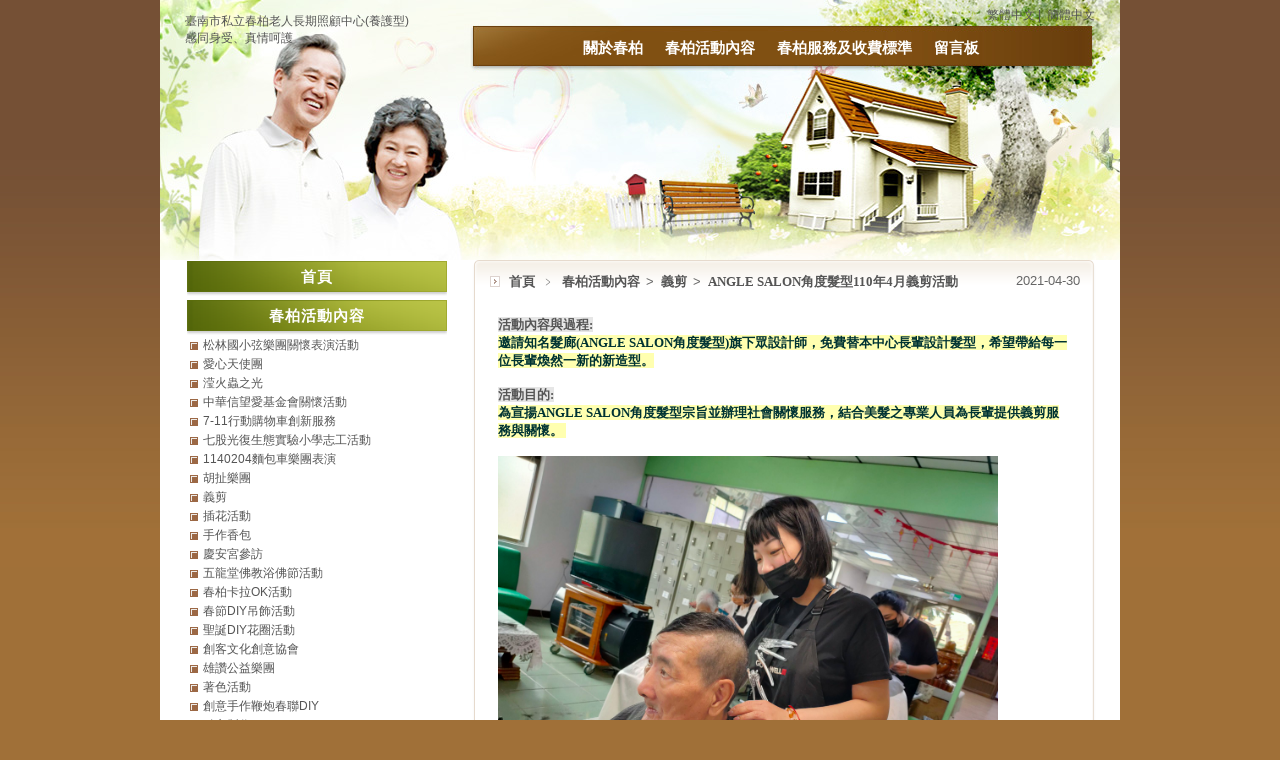

--- FILE ---
content_type: text/html
request_url: http://www.tru0303.com/hot_390404.html
body_size: 24227
content:
<!DOCTYPE html PUBLIC "-//W3C//DTD XHTML 1.0 Transitional//EN" "https://www.w3.org/TR/xhtml1/DTD/xhtml1-transitional.dtd" >
<html xmlns="https://www.w3.org/1999/xhtml" xml:lang="zh-TW" lang="zh-TW"  xmlns:v="http://schema.org">
<head>
<meta http-equiv="Content-Type" content="text/html; charset=UTF-8" />
<meta name="copyright" content="臺南市私立春柏老人長期照顧中心(養護型)" />
<meta name="referrer" content="origin">
<meta http-equiv="pragma" content="public, max-age=600" />
<meta http-equiv="expires" content="600">
<meta http-equiv="cache-control" content="public, max-age=600" />
<title>感同身受，真情呵護</title> 
<meta name="msvalidate.01" content="23B68B4905E0092F2939173AF4C00C5F" />
<link rel="canonical" href="http://www.tru0303.com/hot_390404.html" />
<meta name="keywords" content="春柏,長期照顧中心,養護型,安養院,養護中心,春柏養護中心,春柏老人長期照顧中心,長照,台南 長期照顧" />
<meta name="description" content="臺南市私立春柏老人長期照顧中心(養護型)位於近西港大橋的曾文溪河畔，占地七千四百坪！107年5月1日起由新的營運團隊進駐，更新設施、設備，並以新的經營理念、模式來服務長輩。" />
<meta name="generator" content="智邦輕鬆架站-782社會服務-老人照護金色版面-(v1)-2026/01/18 10:14" />
<meta property="og:title" content="春柏老人長期照顧中心-養護型"/>
<meta property="og:type" content="website"/> 
<meta property="og:image" content="http://www.tru0303.com/images/fb_corpimg.png"/>
<meta property="og:description" content=" 活動內容與過程:邀請知名髮廊(ANGLE SALON角度髮型)旗下眾設計師，免費替本中心長輩設計髮型，希望帶給每一位長輩煥然一新的新造型。活動目的:為宣揚ANGLE SALON角度髮型宗旨並辦理社會關懷服務，結合美髮之專業人員為長輩提供義剪服務與關懷。 "/> 
<meta property="og:url" content="http://www.tru0303.com/hot_390404.html"/>
<meta property="og:site_name" content="臺南市私立春柏老人長期照顧中心(養護型)"/>	 
<link rel="alternate" type="application/rss+xml" title="商品介紹 (RSS 2.0)" href="products.xml" />
<link rel="icon" type="image/png" href="images/favicon_1546918972.png" />
<link rel="shortcut icon" type="image/png" href="images/favicon_1546918972.png" />
<link rel="apple-touch-icon" href="images/favicon_1546918972.png">
<link rel="apple-touch-icon-precomposed" href="images/favicon_1546918972.png">
<link rel="alternate" type="application/rss+xml" title="最新消息 (RSS 2.0)" href="hots.xml" />
<link type="text/css" href="skin/jquery-ui/jquery-ui-1.10.0.custom.min.css" rel="stylesheet" />
<script type="text/javascript" src="https://cdnjs.cloudflare.com/ajax/libs/jquery/1.9.0/jquery.min.js"></script>
<script type="text/javascript" src="https://cdnjs.cloudflare.com/ajax/libs/jqueryui/1.10.0/jquery-ui.min.js"></script>
<script type="text/javascript" src="https://cdnjs.cloudflare.com/ajax/libs/jquery.cycle2/2.1.6/jquery.cycle2.min.js"></script>
<script type="text/javascript" src="https://cdnjs.cloudflare.com/ajax/libs/jquery.lazyload/1.9.1/jquery.lazyload.min.js"></script>
	<link rel="stylesheet" type="text/css" rev="stylesheet" media="all" href="skin/layout.css?ver=1768702497" /> 
	<link rel="stylesheet" type="text/css" rev="stylesheet" media="all" href="skin/option.css" />  
<link rel="stylesheet" type="text/css" rev="stylesheet" media="all" href="skin/revise.css?ver=1768702497" />
<script language="javascript"> 
var org_href = "//www.tru0303.com/";
var mob_href = "//www.tru0303.com/yellowpageMobile/"; 
var alert_mob = "全新推出手機版網頁，請在您的手機瀏覽器中，\n輸入以下網址：\n";  
var use_redirect = "Y"; 
var lock_mouse = "N";  
var referer = document.referrer;
var ref_mob = false;
if(referer) var parts = referer.split('://')[1].split('/');
if(parts && parts[0]=='m.tru0303.com') {
  ref_mob = true;
}
</script>  
<script type="text/javascript"  src="scripts/page.js" ></script>
<!-- product-list page --> 
<script language="javascript">
var lazymax=6;
$(document).ready(function() { 
$(".Content-body img").lazyload({	effect : "fadeIn" });
isMobDevice = (/iphone|ipad|Android|webOS|iPod|BlackBerry|Windows Phone|ZuneWP7/gi).test(navigator.appVersion);
if(isMobDevice){ 
	$(".Content-body img").trigger("appear");
}
for(i=0;i<=lazymax;i++){
        $(".Content-body img").eq(i).trigger("appear");
}
});
</script> 
</head> 
<body onload="init();"  data-spy="scroll" data-target=".bs-docs-sidebar" >
<div itemscope itemtype="https://schema.org/WebSite">
    <meta itemprop="url" content="http://www.tru0303.com/hot_390404.html"/>
    <meta itemprop="name" content="臺南市私立春柏老人長期照顧中心(養護型)"/>
    <meta itemprop="alternateName" content="感同身受，真情呵護"/>
</div>
<!--Breadcrumblist start--><div vocab="http://schema.org/" typeof="BreadcrumbList" style="display:none;"><div property="itemListElement" typeof="ListItem"><div property="item" typeof="WebPage" href="http://www.tru0303.com/index.html"><span property="name">首頁</span></div><span property="position">1</span></div><div property="itemListElement" typeof="ListItem"><div property="item" typeof="WebPage" href="http://www.tru0303.com/hot.html"><span property="name">春柏活動內容</span></div><span property="position">2</span></div><div property="itemListElement" typeof="ListItem"><div property="item" typeof="WebPage" href="http://www.tru0303.com/hot_cg79943.html"><span property="name">義剪</span></div><span property="position">3</span></div><div property="itemListElement" typeof="ListItem"><span property="name">ANGLE SALON角度髮型110年4月義剪活動</span><span property="position">4</span></div></div><!--Breadcrumblist end-->
    <div vocab="http://schema.org/" typeof="WebSite" style="display:none;">
        <span property="url">http://www.tru0303.com/</span>
        <span property="name">臺南市私立春柏老人長期照顧中心(養護型)</span>
    </div>
	<div style="display:none;" attr-rdfa="valid_msg">Missing parameters [image]</div>
<!--跑馬燈CSS-->
<style>
html .marquee { overflow: hidden; margin: 10px 0; }
html marquee { max-width: 100%; }
</style> 
<div id=container>
<!-- 表頭 -->
<header id="idx_header"
			>
	<!-- logo -->
<div id="idx_logo">      
<a class="alogo" href="index.html" title="臺南市私立春柏老人長期照顧中心(養護型)"  >
臺南市私立春柏老人長期照顧中心(養護型) 
</a>
<div id="blogTitle">
感同身受、真情呵護 
</div>
</div>
<!-- logo 結束 --> 
		<div id="toolbar">
		<a class="switch" href="hot_390404.html" title="繁體中文">繁體中文</a>&nbsp;|&nbsp;
		<a class="switch" href="hot_390404-cn.html" title="簡體中文">簡體中文</a>   
	</div>
<!-- 選單 -->
<div>
<nav id="idx_menu"> 
	<li><a class="menuA" href="info.html" title="關於春柏">關於春柏</a></li>
<li><a class="menuA" href="hot.html" title="春柏活動內容">春柏活動內容</a></li>
<li><a class="menuA" href="product.html" title="春柏服務及收費標準">春柏服務及收費標準</a></li>
<li><a class="menuA" href="bbs.html" title="留言板">留言板</a></li>
</nav>
</div>
<!-- 選單 結束 -->
</header>
<!-- 表頭 結束 --> 
<!-- banner 結束 -->
<!-- 頁首區塊結尾 -->
<div id=jplugin>
</div> 
<!-- 頁面中段區塊 -->
<div id=Tbody>
<!-- 文章區塊 -->
  <main id=mainContent>
  <div id=innermainContent>
          <div id=mainContent-topimg></div>
  <article id=Content_ContentList class="content-width">
<div class="log_cg1">
  <div class="Content">
        <div class="Content-top">
      <div class="ContentLeft"></div>
      <div class="ContentRight"></div>
      <h1 class="ContentTitle">
            <a class="titleA" href="index.html" title="首頁" >首頁</a>
            ﹥
            <a class="titleA" href="hot.html" title='春柏活動內容' >
            春柏活動內容            </a>
			                        >
            <span><a class="titleA" href="hot_cg79943.html" title="義剪"> 義剪 </a></span>
            			                         >       
            <span>          
            <a class="titleA" href="hot_390404.html?id=390404" title="ANGLE SALON角度髮型110年4月義剪活動">
            ANGLE SALON角度髮型110年4月義剪活動</a>
            </span>
            <span style="float:right;">2021-04-30</span>                        
      </h1>
      <h2 class="ContentAuthor"></h2>
    </div>
        <div class="Content-body">
	<p class="first-p">
        		<div class="Content-desc">
        <head><meta http-equiv="Content-Type" content="text/html; charset=UTF-8"></head><meta http-equiv="Content-Type" content="text/html; charset=UTF-8"><span style="font-family: 'Microsoft JhengHei'; font-size: 13.3333px; font-weight: bold; background-color: #e6e6e6;">活動內容與過程:<br><span style="color: #003333; font-family: 'Times New Roman'; font-size: 13.3333px; background-color: #ffffb0;">邀請知名髮廊(ANGLE SALON角度髮型)旗下眾設計師，免費替本中心長輩設計髮型，希望帶給每一位長輩煥然一新的新造型。</span><br><br><span style="font-family: 'Microsoft JhengHei'; font-size: 13.3333px; font-weight: bold; background-color: #e6e6e6;">活動目的:<br><span style="color: #003333; font-family: 'Times New Roman'; font-size: 13.3333px; background-color: #ffffb0;">為宣揚ANGLE SALON角度髮型宗旨並辦理社會關懷服務，結合美髮之專業人員為長輩提供義剪服務與關懷。 </span><br><br><img src="//www.tru0303.com/399c1414f53a8e43a81b2d72223223a1.jpg" width="500" alt="399c1414f53a8e43a81b2d72223223a1.jpg"><img src="//www.tru0303.com/865215ba0032ef61f5fde9f9417335a0.jpg" width="500" alt="865215ba0032ef61f5fde9f9417335a0.jpg"><img src="//www.tru0303.com/dece5ec45d0dad257d81f25824593c78.jpg" width="500" alt="dece5ec45d0dad257d81f25824593c78.jpg"><img src="//www.tru0303.com/c99cf4e8f69a7713da36293d557ec31f.jpg" width="500" alt="c99cf4e8f69a7713da36293d557ec31f.jpg"><img src="//www.tru0303.com/85e1938f79b1f6dfd98a26871b6d65ad.jpg" width="500" alt="85e1938f79b1f6dfd98a26871b6d65ad.jpg"><img src="//www.tru0303.com/7a7e0f130e3423dec5b24b7fdd8432a7.jpg" width="500" alt="7a7e0f130e3423dec5b24b7fdd8432a7.jpg"><img src="//www.tru0303.com/f4a2512faf9cefa88de2d5510587b2b4.jpg" width="500" alt="f4a2512faf9cefa88de2d5510587b2b4.jpg"><img src="//www.tru0303.com/0c6d79be222f6ffa22d1d13467a4daa6.jpg" width="500" alt="0c6d79be222f6ffa22d1d13467a4daa6.jpg"><img src="//www.tru0303.com/24cd1bc44f57abb229fb3433b5261b21.jpg" width="500" alt="24cd1bc44f57abb229fb3433b5261b21.jpg"><img src="//www.tru0303.com/b16781d82d7eff40c925df3938519af7.jpg" width="500" alt="b16781d82d7eff40c925df3938519af7.jpg"><img src="//www.tru0303.com/4f85804072559d8160589cab0da5120f.jpg" width="500" alt="4f85804072559d8160589cab0da5120f.jpg"></span><br></span> 
		</div> 
				  </p>
    </div>
        <div class="Content-bottom">
		<span>
			<a class="pagenavi" href="hot_445814.html" title="上一個">上一個</a>			<a class="pagenavi" href="hot_cg79943.html" title="回列表">回列表</a>
			<a class="pagenavi" href="hot_369262.html" title="下一個">下一個</a>		</span>  
      <div class="ContentBLeft"></div>
      <div class="ContentBRight"></div>
    </div>
  </div>
</div>  
  </article>
  <div id=mainContent-bottomimg></div>
 </div>
</main>
<div id=sidebar> <div id=innersidebar>
  <div id=sidebar-topimg></div>
   <div class=sidepanel><h4 class="Ptitle">   <a class="sideTitle" href="index.html" title="">首頁</a></h4>  
   </div>
   <div class=sidepanel>
   <h4 class="Ptitle"> 
   <a class="sidetitle" href="hot_cg79943.html" title="">
   春柏活動內容   </a> 
   </h4> 
    <div class="Pcontent" id="hotlist" style=" display:block;  padding-left:0px;" >  
          <a class="sideA" href="hot_cg120453.html" title=""  style="margin-left:px">
          松林國小弦樂團關懷表演活動
     </a>
          <a class="sideA" href="hot_cg89496.html" title=""  style="margin-left:px">
          愛心天使團
     </a>
          <a class="sideA" href="hot_cg100650.html" title=""  style="margin-left:px">
          滢火蟲之光
     </a>
          <a class="sideA" href="hot_cg79905.html" title=""  style="margin-left:px">
          中華信望愛基金會關懷活動
     </a>
          <a class="sideA" href="hot_cg112639.html" title=""  style="margin-left:px">
          7-11行動購物車創新服務
     </a>
          <a class="sideA" href="hot_cg117668.html" title=""  style="margin-left:px">
          七股光復生態實驗小學志工活動
     </a>
          <a class="sideA" href="hot_cg117427.html" title=""  style="margin-left:px">
          1140204麵包車樂團表演
     </a>
          <a class="sideA" href="hot_cg117583.html" title=""  style="margin-left:px">
          胡扯樂團
     </a>
          <a class="sideA" href="hot_cg79943.html" title=""  style="margin-left:px">
          義剪
     </a>
          <a class="sideA" href="hot_cg114157.html" title=""  style="margin-left:px">
          插花活動
     </a>
          <a class="sideA" href="hot_cg113979.html" title=""  style="margin-left:px">
          手作香包
     </a>
          <a class="sideA" href="hot_cg113732.html" title=""  style="margin-left:px">
          慶安宮參訪
     </a>
          <a class="sideA" href="hot_cg113624.html" title=""  style="margin-left:px">
          五龍堂佛教浴佛節活動
     </a>
          <a class="sideA" href="hot_cg91472.html" title=""  style="margin-left:px">
          春柏卡拉OK活動
     </a>
          <a class="sideA" href="hot_cg112759.html" title=""  style="margin-left:px">
          春節DIY吊飾活動
     </a>
          <a class="sideA" href="hot_cg112248.html" title=""  style="margin-left:px">
          聖誕DIY花圈活動
     </a>
          <a class="sideA" href="hot_cg109070.html" title=""  style="margin-left:px">
          創客文化創意協會
     </a>
          <a class="sideA" href="hot_cg108865.html" title=""  style="margin-left:px">
          雄讚公益樂團
     </a>
          <a class="sideA" href="hot_cg108464.html" title=""  style="margin-left:px">
          著色活動
     </a>
          <a class="sideA" href="hot_cg100864.html" title=""  style="margin-left:px">
          創意手作鞭炮春聯DIY
     </a>
          <a class="sideA" href="hot_cg99097.html" title=""  style="margin-left:px">
          點心製作
     </a>
          <a class="sideA" href="hot_cg98007.html" title=""  style="margin-left:px">
          優良防火管理人
     </a>
          <a class="sideA" href="hot_cg93895.html" title=""  style="margin-left:px">
          L.D.S拉笛薩樂團表演活動
     </a>
          <a class="sideA" href="hot_cg93569.html" title=""  style="margin-left:px">
          美麗台灣3D電影院
     </a>
          <a class="sideA" href="hot_cg93421.html" title=""  style="margin-left:px">
          美恩居家護理所聖誕特別活動
     </a>
          <a class="sideA" href="hot_cg93365.html" title=""  style="margin-left:px">
          2020聖誕快樂心願DIY活動
     </a>
          <a class="sideA" href="hot_cg91985.html" title=""  style="margin-left:px">
          傻瓜樂團
     </a>
          <a class="sideA" href="hot_cg91263.html" title=""  style="margin-left:px">
          春柏 X 盛欣網絡麻將大賽
     </a>
          <a class="sideA" href="hot_cg90981.html" title=""  style="margin-left:px">
          長輩創意拼貼大作戰
     </a>
          <a class="sideA" href="hot_cg90773.html" title=""  style="margin-left:px">
          1090912中秋慶團圓
     </a>
          <a class="sideA" href="hot_cg90378.html" title=""  style="margin-left:px">
          麻將競賽
     </a>
          <a class="sideA" href="hot_cg84416.html" title=""  style="margin-left:px">
          慈濟功德會關懷活動
     </a>
          <a class="sideA" href="hot_cg79906.html" title=""  style="margin-left:px">
          台南市正統鹿耳慈善會關懷活動
     </a>
          <a class="sideA" href="hot_cg90248.html" title=""  style="margin-left:px">
          福德歌藝推廣協會
     </a>
          <a class="sideA" href="hot_cg90188.html" title=""  style="margin-left:px">
          109.08.14電玩競賽
     </a>
          <a class="sideA" href="hot_cg90186.html" title=""  style="margin-left:px">
          109.08.13校長帶活動
     </a>
          <a class="sideA" href="hot_cg89616.html" title=""  style="margin-left:px">
          春柏 X 美恩居家護理所化妝歌
     </a>
          <a class="sideA" href="hot_cg88951.html" title=""  style="margin-left:px">
          自衛消防編組暨演練
     </a>
          <a class="sideA" href="hot_cg88674.html" title=""  style="margin-left:px">
          禾心心理諮商所桌遊活動
     </a>
          <a class="sideA" href="hot_cg86565.html" title=""  style="margin-left:px">
          台南市第六幼兒園文康關懷活動
     </a>
          <a class="sideA" href="hot_cg86564.html" title=""  style="margin-left:px">
          春柏員工小尾牙
     </a>
          <a class="sideA" href="hot_cg86563.html" title=""  style="margin-left:px">
          春柏尾牙宴暨家屬座談會
     </a>
          <a class="sideA" href="hot_cg86474.html" title=""  style="margin-left:px">
          1090116失能長輩之圓夢計
     </a>
          <a class="sideA" href="hot_cg79908.html" title=""  style="margin-left:px">
          快樂歌聲社關懷活動
     </a>
          <a class="sideA" href="hot_cg86245.html" title=""  style="margin-left:px">
          佳里樂齡陶笛團隊
     </a>
          <a class="sideA" href="hot_cg84953.html" title=""  style="margin-left:px">
          1081008麵包車樂團表演
     </a>
          <a class="sideA" href="hot_cg84566.html" title=""  style="margin-left:px">
          108年春柏中秋烤肉活動
     </a>
          <a class="sideA" href="hot_cg83961.html" title=""  style="margin-left:px">
          1080810父親節活動
     </a>
          <a class="sideA" href="hot_cg83460.html" title=""  style="margin-left:px">
          李清珍女士捐贈福祉電動車一輛 
     </a>
          <a class="sideA" href="hot_cg83214.html" title=""  style="margin-left:px">
          1080619普賢公益慈善會
     </a>
          <a class="sideA" href="hot_cg83027.html" title=""  style="margin-left:px">
          1080607端午節活動
     </a>
          <a class="sideA" href="hot_cg81612.html" title=""  style="margin-left:px">
          1080415消防宣導暨CPR
     </a>
          <a class="sideA" href="hot_cg80508.html" title=""  style="margin-left:px">
          1080219麵包車樂團表演
     </a>
          <a class="sideA" href="hot_cg80179.html" title=""  style="margin-left:px">
          1080124志工關懷活動
     </a>
          <a class="sideA" href="hot_cg79945.html" title=""  style="margin-left:px">
          春柏中秋節烤肉活動
     </a>
          <a class="sideA" href="hot_cg79942.html" title=""  style="margin-left:px">
          禾善長照家居生活館捐贈洗頭機
     </a>
          <a class="sideA" href="hot_cg79910.html" title=""  style="margin-left:px">
          樹人醫專護理系同學關懷活動
     </a>
          <a class="sideA" href="hot_cg79914.html" title=""  style="margin-left:px">
          1070501宋江陣表演
     </a>
          <a class="sideA" href="hot_cg79913.html" title=""  style="margin-left:px">
          1070808父親節活動
     </a>
          <a class="sideA" href="hot_cg79912.html" title=""  style="margin-left:px">
          1070505母親節活動
     </a>
          <a class="sideA" href="hot_cg79911.html" title=""  style="margin-left:px">
          1071225聖誕節活動
     </a>
          <a class="sideA" href="hot_cg79909.html" title=""  style="margin-left:px">
          點銀成金聚樂部關懷活動
     </a>
          <a class="sideA" href="hot_cg79907.html" title=""  style="margin-left:px">
          台南市復健青年勵進會關懷活動
     </a>
          <a class="sideA" href="hot_cg117512.html" title=""  style="margin-left:px">
          元宵搓湯圓活動
     </a>
         </div> 
   </div>          <div class="sidepanel">
   <h4 class="Ptitle">相關連結</h4>
   <div class="Pcontent">
               <a class="sideA" href="https://www.facebook.com/%E6%98%A5%E6%9F%8F%E8%80%81%E4%BA%BA%E9%95%B7%E6%9C%9F%E7%85%A7%E9%A1%A7%E4%B8%AD%E5%BF%83-%E9%A4%8A%E8%AD%B7%E5%9E%8B-1521251084649886/?modal=admin_todo_tour" target="_blank" title="春柏老人長期照顧中心-官方粉絲專頁">春柏老人長期照顧中心-官方粉絲專頁</a>
          <a class="sideA" href="https://sab.tainan.gov.tw/Default.aspx" target="_blank" title="臺南市政府社會局">臺南市政府社會局</a>
          <a class="sideA" href="http://ltc.tainan.gov.tw/" target="_blank" title="臺南市政府社會局長期照顧管理中心">臺南市政府社會局長期照顧管理中心</a>
          <a class="sideA" href="https://119.tainan.gov.tw/" target="_blank" title="臺南市政府消防局">臺南市政府消防局</a>
          <a class="sideA" href="https://health.tainan.gov.tw/" target="_blank" title="臺南市政府衛生局">臺南市政府衛生局</a>
          <a class="sideA" href="https://www.sigang.gov.tw/" target="_blank" title="臺南市西港區公所">臺南市西港區公所</a>
          <a class="sideA" href="https://www.facebook.com/people/%E8%A5%BF%E6%B8%AF%E5%88%86%E9%9A%8A/100004276955373" target="_blank" title="臺南市西港區消防隊">臺南市西港區消防隊</a>
          <a class="sideA" href="https://web.tainan.gov.tw/tnshkhs/" target="_blank" title="臺南市西港區衛生所">臺南市西港區衛生所</a>
          <a class="sideA" href="http://210.61.47.85/mooc/index.php" target="_blank" title="長期照顧專業人員數位學習平台">長期照顧專業人員數位學習平台</a>
        </div>
   <div class="Pfoot"></div>
  </div>
  <div class=sidepanel>
  <center>
   <img src="http://www.tru0303.com/ezqrcode_112234.jpg" style="width:120px;height:120px;" alt="">
  </center>
  <div style="color:#A85;">【隨拍即上】用手機就能掌握資訊！</div>
  </div>
    <div id=sidebar-bottomimg></div>
  </div>  <div style="CLEAR: both; MARGIN-TOP: -1px; OVERFLOW: hidden; HEIGHT: 1px"></div>
</div>
    <footer id=foot>
  <div align="center">   
  <div class="footer-feed" >
         <img src="images/feed.png" border="0" style="vertical-align:middle;" alt="訂閱最新消息" /><a href="hots.xml" title="訂閱最新消息" >訂閱最新消息</a>
         <img src="images/feed.png" border="0" style="vertical-align:middle;" alt="訂閱商品訊息" /><a href="products.xml" title="訂閱商品訊息" >訂閱商品訊息</a>
        &nbsp&nbsp<small><a href="https://hosting.url.com.tw/" target="_blank">Powered by hosting.url.com.tw</a></small>
    <a href="javascript:void(0);" title="電腦版">電腦版</a> | <a  href="/yellowpageMobile"  title="手機版">手機版</a> 
   </div>
  </div> 
  </footer>
</div>
</div>
<script type="text/javascript" src="https://toolkit.url.com.tw/counter/tracer.php?token=M5TbE4y1Maj7M10fI1C083v2db3cda37Lfn6Rey9d6T9Afz3MaD4MeuaY4299ct7Lw=="></script>
<script type="text/javascript">
$(document).ready(function() { 
 // 合成圖片css修正
  $("img.current").load(function() { 
    $(this).css({"padding":"2px 4px","background":"#B1B1B1", "border":"1px solid #9E9191" ,"border-radius": "15px"  });
  });
 //"height":$(this).height() ,"width":$(this).width()-16,
 });
</script> 
</body> 
</html>